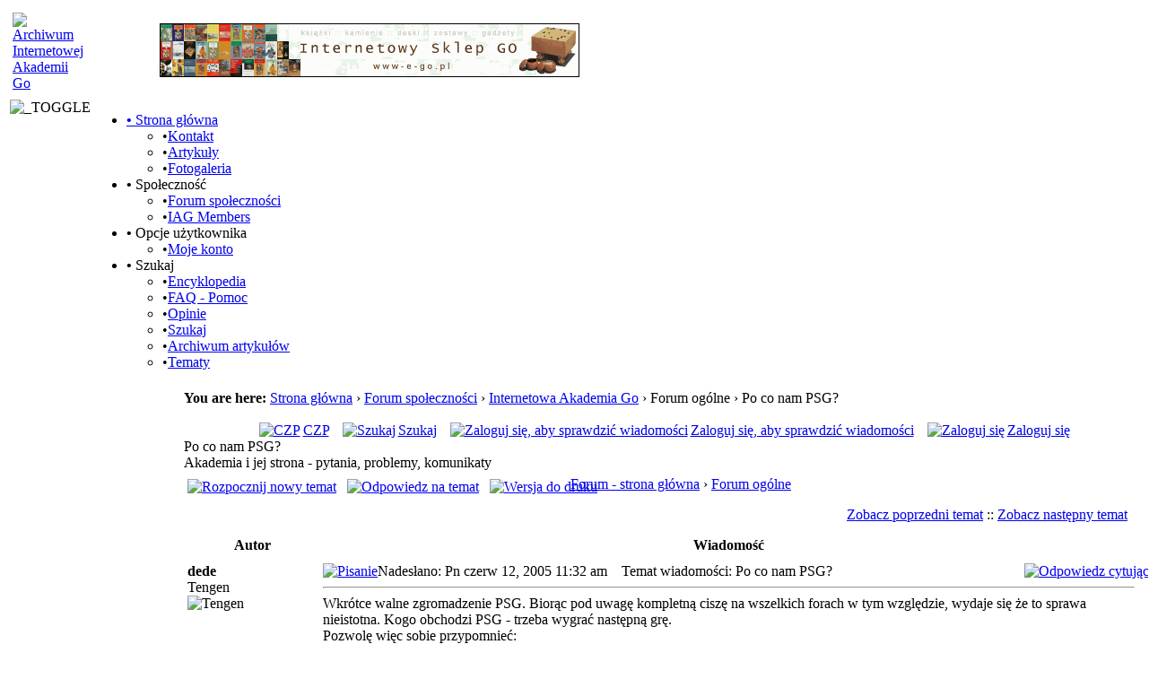

--- FILE ---
content_type: text/html; charset=utf-8
request_url: http://akademia.go.art.pl/index.php?name=Forums&file=viewtopic&t=974&view=previous
body_size: 8616
content:
<!DOCTYPE html PUBLIC "-//W3C//DTD XHTML 1.1 plus MathML 2.0//EN" 
          "http://www.w3.org/TR/MathML2/dtd/xhtml-math11-f.dtd" >
<html dir="ltr" xml:lang="pl">
<head>
<base href="http://akademia.go.art.pl/" />
<meta name="description" content="Forum Archiwum Internetowej Akademii Go" />
<meta name="keywords" content="Forums, forums, bulletin, board, boards, phpbb, community" />
<meta name="resource-type" content="document" />
<meta name="distribution" content="global" />
<meta name="author" content="Archiwum Internetowej Akademii Go" />
<meta name="copyright" content="Copyright (c) 2026 by Archiwum Internetowej Akademii Go" />
<meta name="robots" content="index, follow" />
<meta name="rating" content="general" />
<meta name="generator" content="CPG Dragonfly CMS: Copyright (c) 2003-2026 by CPG-Nuke Development Team, http://dragonflycms.org" />
<meta name="MSSmartTagsPreventParsing" content="true" />
<title>Archiwum Internetowej Akademii Go &rsaquo; Forum społeczności &rsaquo; Internetowa Akademia Go &rsaquo; Forum ogólne &rsaquo; Po co nam PSG?</title><link rel="shortcut icon" href="http://akademia.go.art.pl/favicon.ico" type="image/x-icon" />
<script type="text/javascript" src="includes/javascript/infobox.js"></script>
<script type="text/javascript" src="includes/javascript/blockscript.js"></script>
<link rel="top" href="index.php?name=Forums" title="Forum Archiwum Internetowej Akademii Go - strona główna" />
<link rel="search" href="index.php?name=Forums&amp;file=search" title="Szukaj" />
<link rel="help" href="index.php?name=Forums&amp;file=faq" title="CZP" />
<link rel="prev" href="index.php?name=Forums&amp;file=viewtopic&amp;t=951&amp;view=previous" title="Zobacz poprzedni temat" />
<link rel="next" href="index.php?name=Forums&amp;file=viewtopic&amp;t=951&amp;view=next" title="Zobacz następny temat" />
<link rel="up" href="index.php?name=Forums&amp;file=viewforum&amp;f=3" title="Forum ogólne" />

<link rel="copyright" href="index.php?name=credits" title="Copyrights" />
<link rel="author" href="index.php?name=Members_List" title="Lista członków" />
<link rel="alternate" type="application/rss+xml" title="News" href="rss/news2.php" />
<link rel="alternate" type="application/rss+xml" title="Forum" href="rss/forums2.php" />
<script type="text/javascript" src="programs/EidoGo-player/js/all.compressed.js"></script>
<link rel="stylesheet" type="text/css" href="themes/mountain_rush/style/style.css" />
<link rel="stylesheet" type="text/css" href="themes/mountain_rush/style/cpgmm.css" />
</head>
<body>
<table class="headtable">
  <tr><td>
  <table class="head">
    <tr>
      <td style="width:212px;" align="left"><a href="index.php"><img src="images/logo.gif" alt="Archiwum Internetowej Akademii Go" title="Archiwum Internetowej Akademii Go" /></a></td>
      <td style="width:100%;" align="center"><a href="banners.php?bid=8" target="_blank"><img src="http://akademia.go.art.pl/banners/Ego.gif" style="border:0;" alt="Sklep E-GO" title="Sklep E-GO" /></a></td>
      <td style="width:33px;">&nbsp;</td>
    </tr>
  </table>
  </td></tr>
  <tr><td><img alt="_TOGGLE" title="_TOGGLE" id="pic600" src="themes/mountain_rush/images/minus.png" onclick="blockswitch('600');" style="cursor:pointer; float:left; padding:2px 0 4px 0;" />		<div id="menu" style="float:left;">
<ul id="menuList">
 <li><a href="index.php"><b>&#8226;</b> Strona główna</a>
 <ul><li><span class="sblack">&#8226;</span><a href="index.php?name=Contact">Kontakt</a></li><li><span class="sblack">&#8226;</span><a href="index.php?name=News">Artykuły</a></li><li><span class="sblack">&#8226;</span><a href="index.php?name=coppermine">Fotogaleria</a></li>
 </ul></li>
 <li><a><b>&#8226;</b> Społeczność</a>
 <ul><li><span class="sgreen">&#8226;</span><a href="index.php?name=Forums">Forum społeczności</a></li><li><span class="sblack">&#8226;</span><a href="index.php?name=IAG_Members">IAG Members</a></li>
 </ul></li>
 <li><a><b>&#8226;</b> Opcje użytkownika</a>
 <ul><li><span class="sblack">&#8226;</span><a href="index.php?name=Your_Account">Moje konto</a></li>
 </ul></li>
 <li><a><b>&#8226;</b> Szukaj</a>
 <ul><li><span class="sblack">&#8226;</span><a href="index.php?name=Encyclopedia">Encyklopedia</a></li><li><span class="sblack">&#8226;</span><a href="index.php?name=FAQ">FAQ - Pomoc</a></li><li><span class="sblack">&#8226;</span><a href="index.php?name=Reviews">Opinie</a></li><li><span class="sblack">&#8226;</span><a href="index.php?name=Search">Szukaj</a></li><li><span class="sblack">&#8226;</span><a href="index.php?name=Stories_Archive">Archiwum artykułów</a></li><li><span class="sblack">&#8226;</span><a href="index.php?name=Topics">Tematy</a></li>
 </ul></li>
</ul>
</div>
  </td></tr>
	</table>
<table class="maintable"><tr>
  <td class="mainside" id="pe600" >
    <div class="blockhead" id="pic15" onclick="blockslide('15');" style="cursor:pointer;" title="_TOGGLE">
    Menu  </div>
  <div class="blockcontent" id="pe15" >
      <ul style='position: relative; left: -25px; width:150px;'>
<li><a href="index.php">Strona główna</a></li>
<li><a href="index.php?name=Forums">Forum</a></li>
<li><a href="index.php?name=coppermine">Fotogaleria</a></li>
</ul>  </div>
  <br />
    <div class="blockhead" id="pic16" onclick="blockslide('16');" style="cursor:pointer;" title="_TOGGLE">
    Nauka  </div>
  <div class="blockcontent" id="pe16" >
      <ul style='position: relative; left: -25px; width:150px;'>
<li><a href="http://go.art.pl/Polish/TOC.php">Interaktywny kurs Go</a></li>
<li><a href="index.php?name=Content&amp;pid=56">Dla początkujących</a></li>
<li><a href="index.php?name=Encyclopedia&amp;op=list_content&amp;eid=3">Słowniczek</a></li>
<li><span style="font-weight: bold"><a href="index.php?name=News&amp;topic=18">Artykuły edukacyjne</a></span></li>
<li><a href="index.php?name=Reviews">Recenzje</a></li>
<li><a href="index.php?name=Downloads">Pliki</a></li>
</ul>  </div>
  <br />
    <div class="blockhead" id="pic17" onclick="blockslide('17');" style="cursor:pointer;" title="_TOGGLE">
    Artykuły  </div>
  <div class="blockcontent" id="pe17" >
      <ul style='position: relative; left: -25px; width:150px;'>
<!--<li><span style="font-weight: bold"><a href="index.php?name=News&amp;file=submit">Dodaj artykuł</a></span></li>-->
<li><a href="index.php?name=Stories_Archive">Archiwum</a></li>
<li><a href="index.php?name=Topics">Podział na tematy</a></li>
<li><b>Podział na kategorie:</b>
<ul style='position: relative; left: -25px;'>
<li><a href="index.php?name=News&amp;catid=8">Artykuły</a></li>
<li><a href="index.php?name=News&amp;catid=16">Ogłoszenia</a></li>
<li><a href="index.php?name=News&amp;catid=17">Wieści i reportaże</a></li>
<li><a href="index.php?name=News&amp;catid=4">Zapowiedzi</a></li>
</ul></ul>  </div>
  <br />
    <div class="blockhead" id="pic21" onclick="blockslide('21');" style="cursor:pointer;" title="_TOGGLE">
    Szukaj  </div>
  <div class="blockcontent" id="pe21" >
      <div align="center">
<form action="index.php?name=search" method="post" enctype="multipart/form-data" accept-charset="utf-8">
<input type="text" name="search" size="20" maxlength="255" /><br /><br /><input type="submit" value="Szukaj" />

</form>

</div>

<ul style='position: relative; left: -25px; width:150px;'>
<li><a href="index.php?name=Search">W treści strony</a></li>
<li><a href="index.php?name=Forums&file=search">Na forum</a></li>
</ul>  </div>
  <br />
    <div class="blockhead" id="pic25" onclick="blockslide('25');" style="cursor:pointer;" title="_TOGGLE">
    Archiwum IAG  </div>
  <div class="blockcontent" id="pe25" >
      <ul style='position: relative; left: -25px; width:150px;'>

<li><a href="index.php?name=Content&pid=26">O nas</a></li>
<li><a href="index.php?name=Content&pid=24">Nasza załoga</a>
<li><a href="index.php?name=Contact">Kontakt</a>
<li><a href="index.php?name=IAG_Members">Uczestnicy</a>
<li><a href="index.php?name=Content&pid=23">Zapisy</a>
<li><a href="index.php?name=Content&pid=25">Regulamin</a>
<li><b><a href="index.php?name=Forums">Forum</a></b></li>
<li><a href="index.php?name=coppermine">Fotogaleria</a></b></li>
<li><a href="index.php?name=FAQ">FAQ - Pomoc</a>
<li><a href="index.php?name=Liga">Liga</a>
<li><a href="index.php?name=Content&pid=34">Turnieje</a>

<li><a href="index.php?name=Content&pid=21">Lekcje</a></li>
<li><a href="index.php?name=News&file=submit">Dodaj artykuł</a></li>
<li><a href="index.php?name=Web_Links">Linki</a></li>

</ul>

  </div>
  <br />
    </td>
<td class="main">
  <div class="breadcrumb"><b>You are here:</b> <a class="white" href="index.php">Strona główna</a> &rsaquo; <a class="white" href="index.php?name=Forums">Forum społeczności</a> &rsaquo; <a class="white" href="index.php?name=Forums&amp;file=viewtopic">Internetowa Akademia Go</a> &rsaquo; Forum ogólne &rsaquo; Po co nam PSG?</div><br />
  <div class="table3">
<a name="top"></a>
<div align="center" class="genmed">
&nbsp;<a href="index.php?name=Forums&amp;file=faq"><img src="themes/mountain_rush/images/forums/icon_mini_faq.gif" border="0" alt="CZP" title="CZP" hspace="3" align="top" />CZP</a>&nbsp;
&nbsp;<a href="index.php?name=Forums&amp;file=search"><img src="themes/mountain_rush/images/forums/icon_mini_search.gif" border="0" alt="Szukaj" title="Szukaj" hspace="3" align="top" />Szukaj</a>&nbsp;
&nbsp;<a href="index.php?name=Private_Messages"><img src="themes/mountain_rush/images/forums/icon_mini_message.gif" border="0" alt="Zaloguj się, aby sprawdzić wiadomości" title="Zaloguj się, aby sprawdzić wiadomości" hspace="3" align="top" />Zaloguj się, aby sprawdzić wiadomości</a>&nbsp;
&nbsp;<a href="index.php?name=Your_Account&amp;redirect=1"><img src="themes/mountain_rush/images/forums/icon_mini_login.gif" border="0" alt="Zaloguj się" title="Zaloguj się" hspace="3" align="top" />Zaloguj się</a> 
</div>
<span class="maintitle">Po co nam PSG?</span><br /><span class="forum_desc">Akademia i jej strona - pytania, problemy, komunikaty</span><br />
<span class="gensmall"><b></b></span>

<table width="100%" cellspacing="2" cellpadding="2" border="0">
  <tr>
    <td align="left" valign="bottom" nowrap="nowrap"><span class="nav"><a href="index.php?name=Forums&amp;file=posting&amp;mode=newtopic&amp;f=3"><img src="themes/mountain_rush/images/forums/lang_english/post.gif" border="0" alt="Rozpocznij nowy temat" align="middle" /></a>&nbsp;&nbsp;&nbsp;<a href="index.php?name=Forums&amp;file=posting&amp;mode=reply&amp;t=951"><img src="themes/mountain_rush/images/forums/lang_english/reply.gif" border="0" alt="Odpowiedz na temat" align="middle" /></a>&nbsp;&nbsp;&nbsp;<a href="index.php?name=Forums&amp;file=viewtopic&amp;printertopic=1&amp;t=951&amp;start=0&amp;postdays=0&amp;postorder=asc&amp;vote=viewresult"><img src="themes/mountain_rush/images/forums/printer.gif" border="0" alt="Wersja do druku" align="middle" /></a></span></td>
    <td align="left" valign="middle" width="100%"><span class="nav">&nbsp;&nbsp;&nbsp;<a href="index.php?name=Forums" class="nav">Forum  - strona główna</a>
      &rsaquo; <a href="index.php?name=Forums&amp;file=viewforum&amp;f=3" class="nav">Forum ogólne</a></span></td>
  </tr>
</table>

<table class="forumline" width="100%" cellspacing="1" cellpadding="3" border="0">
    <tr align="right">
        <td class="catHead" colspan="2" height="28"><span class="nav"><a href="index.php?name=Forums&amp;file=viewtopic&amp;t=951&amp;view=previous" class="nav">Zobacz poprzedni temat</a> :: <a href="index.php?name=Forums&amp;file=viewtopic&amp;t=951&amp;view=next" class="nav">Zobacz następny temat</a> &nbsp;</span></td>
    </tr>


<tr>
  <th class="thLeft" width="150" height="26" nowrap="nowrap">Autor</th>
  <th class="thRight" nowrap="nowrap">Wiadomość</th>
</tr>
<tr>
  <td width="150" align="left" valign="top" class="row1"><span class="name"><a name="6050"></a><b>dede</b></span><br /><span class="postdetails">Tengen<br /><img src="images/ranks/IAG.gif" alt="Tengen" title="Tengen" style="border:0;" /><br /><img src="images/avatars/gallery/031.gif" alt="" style="border:0;" /><br /><br />Dołączył(a): kwiet 06, 2003<br />Wiadomości: 192<br />Skąd jesteś: Trojmiasto</span><br /></td>
  <td class="row1" width="100%" height="28" valign="top"><table width="100%" border="0" cellspacing="0" cellpadding="0">
    <tr>
      <td width="100%"><a href="index.php?name=Forums&amp;file=viewtopic&amp;p=6050#6050"><img src="themes/mountain_rush/images/forums/icon_minipost.gif" width="12" height="9" alt="Pisanie" title="Pisanie" border="0" /></a><span class="postdetails">Nadesłano: Pn czerw 12, 2005 11:32 am<span class="gen">&nbsp;</span>&nbsp; &nbsp;Temat wiadomości: Po co nam PSG?</span></td>
      <td valign="top" align="right" nowrap="nowrap"><a href="index.php?name=Forums&amp;file=posting&amp;mode=quote&amp;p=6050"><img src="themes/mountain_rush/images/forums/lang_english/icon_quote.gif" alt="Odpowiedz cytując" title="Odpowiedz cytując" style="border:0;" /></a>   </td>
    </tr><tr>
      <td colspan="2"><hr /><div class="postbody" style="overflow: auto; width: 100%;">Wkrótce walne zgromadzenie PSG. Biorąc pod uwagę kompletną ciszę na wszelkich forach w tym względzie, wydaje się że to sprawa nieistotna. Kogo obchodzi PSG - trzeba wygrać następną grę.<br />
Pozwolę więc sobie przypomnieć:<br />
- Gdy jakiś klub potrzebuje sprzętu lub dofinansowania w ważnej sprawie, zwraca się o pomoc do PSG i ją dostaje.<br />
- Gdy chcemy zobaczyć jak naprawdę silny jest nasz przeciwnik i jak my wyglądamy na tle innych, zaglądamy na listę rankingową prowadzoną przez PSG<br />
- Gdy ktoś nabroi na Waszym turnieju tylko PSG może go jakoś formalnie ukarać<br />
- Kilka książek cennych dla początkujących graczy zostało przetłumaczonych i wydanych właśnie dzięki PSG<br />
- PSG jest jedyną organizacją która reprezentuje polskie go poza naszymi granicami<br />
<br />
To są ważne funkcje. Ale z jakiegoś powodu większość graczy uważa, że są nam dane raz na zawsze. Nic bardziej mylnego. Może się zdarzyć, że nie będzie komu prowadzić listy rankingowej, a pieniądze zostaną wydane nie na sprzęt potrzebny nowym klubom, tylko na tańsze jedzenie na wyjazdowym tyrnieju. Może się zdarzyć, że PSG przestanie istnieć, albo stanie się tylko fasadą do marnowania lub wręcz rozkradania wsparcia z zagranicy.<br />
Przez cały czas ktoś musi dbać o sprawy PSG. Ktoś prowadzi listę, ktoś zarządza finansami, ktoś administruje domeną go.art.pl i tak dalej. To są gracze, tacy sami jak każdy z nas. Robią to lepiej lub gorzej, ale starają się. W tym roku zarząd PSG działał bardzo sprawnie. Przygotowano duże reformy, kondycja finansowa też jest swietna. Taka sytuacja to wielka szansa dla polskiego go, która może zostać zaprzepaszczona. Wkrótce ten zarząd odchodzi. Kto go zastąpi? Nie interesuje Was to? To zapomnijcie o PSG. Pieniądze, które teraz mamy, zostaną szybko przejedzone. Coraz trudniej znależć chętnego do pracy dla PSG - dla nas wszystkich. Chętnego nie w deklaracjach, tylko w konkretach, odpowiedzialnego i termniowego. Więc może PSG tak naprawdę nie jest nam potrzebne - bo przecież o to co potrzebne byśmy dbali. Wkrótce walne zgromadzenie PSG - możecie stać z boku albo decydować.</div>
      <span class="postbody"></span><span class="gensmall"></span></td>
    </tr>
  </table></td>
</tr><tr>
  <td class="row1" width="150" align="left" valign="middle"><span class="nav"><a href="/index.php?name=Forums&file=viewtopic&t=974&view=previous#top" class="nav">Powróć na górę</a></span></td>
  <td class="row1" width="100%" height="28" valign="bottom" nowrap="nowrap">
    <div>        </div>
  </td>
</tr><tr>
  <td class="spaceRow" colspan="2" height="1"><img src="images/spacer.gif" alt="" width="1" height="1" /></td>
</tr>
<tr>
  <td width="150" align="left" valign="top" class="row2"><span class="name"><a name="6051"></a><b>Delita</b></span><br /><span class="postdetails">Kosumi<br /><img src="images/ranks/2stars.gif" alt="Kosumi" title="Kosumi" style="border:0;" /><br /><img src="images/avatars/Hikaru no Go/hng06.gif" alt="" style="border:0;" /><br /><br />Dołączył(a): paźdź 13, 2003<br />Wiadomości: 17<br />Skąd jesteś: Pabianice</span><br /></td>
  <td class="row2" width="100%" height="28" valign="top"><table width="100%" border="0" cellspacing="0" cellpadding="0">
    <tr>
      <td width="100%"><a href="index.php?name=Forums&amp;file=viewtopic&amp;p=6051#6051"><img src="themes/mountain_rush/images/forums/icon_minipost.gif" width="12" height="9" alt="Pisanie" title="Pisanie" border="0" /></a><span class="postdetails">Nadesłano: Pn czerw 12, 2005 1:07 pm<span class="gen">&nbsp;</span>&nbsp; &nbsp;Temat wiadomości: Re: Po co nam PSG?</span></td>
      <td valign="top" align="right" nowrap="nowrap"><a href="index.php?name=Forums&amp;file=posting&amp;mode=quote&amp;p=6051"><img src="themes/mountain_rush/images/forums/lang_english/icon_quote.gif" alt="Odpowiedz cytując" title="Odpowiedz cytując" style="border:0;" /></a>   </td>
    </tr><tr>
      <td colspan="2"><hr /><div class="postbody" style="overflow: auto; width: 100%;">Muszę przyznać, że kiedyś nie myślałem w ten sposób o PSG. Cały czas wydawało mi się obojętne. Uważałem, ze to związek istniejący "dla formalności", żeby wspomagać kluby itd. Po częsci tak jest, ale teraz widzę, jak wiele robią dla polskiego Go ludzie tam zasiadający. Uważam, ze post Dede otworzy niektórym oczy na to, co się teraz dzieje. Żadnemu goiście nie powinny być te sprawy obojętne. Mam nadzieję, że niektórzy się nad tym zastanowią. Ja już to zrobiłem</div>
      <span class="postbody"></span><span class="gensmall"></span></td>
    </tr>
  </table></td>
</tr><tr>
  <td class="row2" width="150" align="left" valign="middle"><span class="nav"><a href="/index.php?name=Forums&file=viewtopic&t=974&view=previous#top" class="nav">Powróć na górę</a></span></td>
  <td class="row2" width="100%" height="28" valign="bottom" nowrap="nowrap">
    <div>        </div>
  </td>
</tr><tr>
  <td class="spaceRow" colspan="2" height="1"><img src="images/spacer.gif" alt="" width="1" height="1" /></td>
</tr>
<tr>
  <td width="150" align="left" valign="top" class="row1"><span class="name"><a name="6054"></a><b>fernell</b></span><br /><span class="postdetails">Kosumi<br /><img src="images/ranks/2stars.gif" alt="Kosumi" title="Kosumi" style="border:0;" /><br /><img src="images/avatars/gallery/blank.gif" alt="" style="border:0;" /><br /><br />Dołączył(a): wrz 26, 2004<br />Wiadomości: 35<br />Skąd jesteś: Olsztyn</span><br /></td>
  <td class="row1" width="100%" height="28" valign="top"><table width="100%" border="0" cellspacing="0" cellpadding="0">
    <tr>
      <td width="100%"><a href="index.php?name=Forums&amp;file=viewtopic&amp;p=6054#6054"><img src="themes/mountain_rush/images/forums/icon_minipost.gif" width="12" height="9" alt="Pisanie" title="Pisanie" border="0" /></a><span class="postdetails">Nadesłano: Cz czerw 16, 2005 1:42 pm<span class="gen">&nbsp;</span>&nbsp; &nbsp;Temat wiadomości: Re: Po co nam PSG?</span></td>
      <td valign="top" align="right" nowrap="nowrap"><a href="index.php?name=Forums&amp;file=posting&amp;mode=quote&amp;p=6054"><img src="themes/mountain_rush/images/forums/lang_english/icon_quote.gif" alt="Odpowiedz cytując" title="Odpowiedz cytując" style="border:0;" /></a>   </td>
    </tr><tr>
      <td colspan="2"><hr /><div class="postbody" style="overflow: auto; width: 100%;"><table width="90%" cellspacing="1" cellpadding="3" border="0" align="center"><tr>
	<td><span class="genmed"><b>Quote::</b></span></td>
</tr><tr>
	<td class="quote">- Gdy chcemy zobaczyć jak naprawdę silny jest nasz przeciwnik i jak my wyglądamy na tle innych, zaglądamy na listę rankingową prowadzoną przez PSG</td></tr></table>
<br />
no coz ja mam ranking PSG 22kyu a na kgs-ie 14kyu. Hmmm chyba niemusze nic dodawac na temat rankingu PSG:)</div>
      <span class="postbody"></span><span class="gensmall"></span></td>
    </tr>
  </table></td>
</tr><tr>
  <td class="row1" width="150" align="left" valign="middle"><span class="nav"><a href="/index.php?name=Forums&file=viewtopic&t=974&view=previous#top" class="nav">Powróć na górę</a></span></td>
  <td class="row1" width="100%" height="28" valign="bottom" nowrap="nowrap">
    <div>        </div>
  </td>
</tr><tr>
  <td class="spaceRow" colspan="2" height="1"><img src="images/spacer.gif" alt="" width="1" height="1" /></td>
</tr>
<tr>
  <td width="150" align="left" valign="top" class="row2"><span class="name"><a name="6055"></a><b>Polkolordek</b></span><br /><span class="postdetails">Keima<br /><img src="images/ranks/4stars.gif" alt="Keima" title="Keima" style="border:0;" /><br /><img src="http://www.sportsfiends.com/ig/gallery/NBA_Basketball/Logos/logo_chicago_bulls.gif" alt="" style="border:0;" /><br /><br />Dołączył(a): May 09, 2003<br />Wiadomości: 95<br />Skąd jesteś: Gdansk</span><br /></td>
  <td class="row2" width="100%" height="28" valign="top"><table width="100%" border="0" cellspacing="0" cellpadding="0">
    <tr>
      <td width="100%"><a href="index.php?name=Forums&amp;file=viewtopic&amp;p=6055#6055"><img src="themes/mountain_rush/images/forums/icon_minipost.gif" width="12" height="9" alt="Pisanie" title="Pisanie" border="0" /></a><span class="postdetails">Nadesłano: Cz czerw 16, 2005 5:56 pm<span class="gen">&nbsp;</span>&nbsp; &nbsp;Temat wiadomości: Re: Po co nam PSG?</span></td>
      <td valign="top" align="right" nowrap="nowrap"><a href="index.php?name=Forums&amp;file=posting&amp;mode=quote&amp;p=6055"><img src="themes/mountain_rush/images/forums/lang_english/icon_quote.gif" alt="Odpowiedz cytując" title="Odpowiedz cytując" style="border:0;" /></a>   </td>
    </tr><tr>
      <td colspan="2"><hr /><div class="postbody" style="overflow: auto; width: 100%;">odpowiedz na Twoj problem jest bardzo prosta - wez udzial w jakims turnieju, a Twoja sila od razu ulegnie weryfikacji - Grabol nie jest wrozka, wiec jesli nie zagrasz w turnieju, to skad niby ma wiedziec, ze awansowales <img src="images/smiles/icon_question.gif" alt="Pytanie" title="Pytanie" />  <img src="images/smiles/icon_smile.gif" alt="Uśmiech" title="Uśmiech" /></div>
      <span class="postbody"></span><span class="gensmall"></span></td>
    </tr>
  </table></td>
</tr><tr>
  <td class="row2" width="150" align="left" valign="middle"><span class="nav"><a href="/index.php?name=Forums&file=viewtopic&t=974&view=previous#top" class="nav">Powróć na górę</a></span></td>
  <td class="row2" width="100%" height="28" valign="bottom" nowrap="nowrap">
    <div>        </div>
  </td>
</tr><tr>
  <td class="spaceRow" colspan="2" height="1"><img src="images/spacer.gif" alt="" width="1" height="1" /></td>
</tr>
<tr>
  <td width="150" align="left" valign="top" class="row1"><span class="name"><a name="6056"></a><b>fernell</b></span><br /><span class="postdetails">Kosumi<br /><img src="images/ranks/2stars.gif" alt="Kosumi" title="Kosumi" style="border:0;" /><br /><img src="images/avatars/gallery/blank.gif" alt="" style="border:0;" /><br /><br />Dołączył(a): wrz 26, 2004<br />Wiadomości: 35<br />Skąd jesteś: Olsztyn</span><br /></td>
  <td class="row1" width="100%" height="28" valign="top"><table width="100%" border="0" cellspacing="0" cellpadding="0">
    <tr>
      <td width="100%"><a href="index.php?name=Forums&amp;file=viewtopic&amp;p=6056#6056"><img src="themes/mountain_rush/images/forums/icon_minipost.gif" width="12" height="9" alt="Pisanie" title="Pisanie" border="0" /></a><span class="postdetails">Nadesłano: Cz czerw 16, 2005 6:13 pm<span class="gen">&nbsp;</span>&nbsp; &nbsp;Temat wiadomości: Re: Po co nam PSG?</span></td>
      <td valign="top" align="right" nowrap="nowrap"><a href="index.php?name=Forums&amp;file=posting&amp;mode=quote&amp;p=6056"><img src="themes/mountain_rush/images/forums/lang_english/icon_quote.gif" alt="Odpowiedz cytując" title="Odpowiedz cytując" style="border:0;" /></a>   </td>
    </tr><tr>
      <td colspan="2"><hr /><div class="postbody" style="overflow: auto; width: 100%;">Ale ja nie zgłaszam żadnego problemu mowie tylko, że wbrew temu, co mówi dede ranking PSG nie jest wcale żadną wyrocznią i w nim również zdążają się błędy.</div>
      <span class="postbody"></span><span class="gensmall"></span></td>
    </tr>
  </table></td>
</tr><tr>
  <td class="row1" width="150" align="left" valign="middle"><span class="nav"><a href="/index.php?name=Forums&file=viewtopic&t=974&view=previous#top" class="nav">Powróć na górę</a></span></td>
  <td class="row1" width="100%" height="28" valign="bottom" nowrap="nowrap">
    <div>        </div>
  </td>
</tr><tr>
  <td class="spaceRow" colspan="2" height="1"><img src="images/spacer.gif" alt="" width="1" height="1" /></td>
</tr>
<tr>
  <td width="150" align="left" valign="top" class="row2"><span class="name"><a name="6057"></a><b>Polkolordek</b></span><br /><span class="postdetails">Keima<br /><img src="images/ranks/4stars.gif" alt="Keima" title="Keima" style="border:0;" /><br /><img src="http://www.sportsfiends.com/ig/gallery/NBA_Basketball/Logos/logo_chicago_bulls.gif" alt="" style="border:0;" /><br /><br />Dołączył(a): May 09, 2003<br />Wiadomości: 95<br />Skąd jesteś: Gdansk</span><br /></td>
  <td class="row2" width="100%" height="28" valign="top"><table width="100%" border="0" cellspacing="0" cellpadding="0">
    <tr>
      <td width="100%"><a href="index.php?name=Forums&amp;file=viewtopic&amp;p=6057#6057"><img src="themes/mountain_rush/images/forums/icon_minipost.gif" width="12" height="9" alt="Pisanie" title="Pisanie" border="0" /></a><span class="postdetails">Nadesłano: Cz czerw 16, 2005 9:36 pm<span class="gen">&nbsp;</span>&nbsp; &nbsp;Temat wiadomości: Re: Po co nam PSG?</span></td>
      <td valign="top" align="right" nowrap="nowrap"><a href="index.php?name=Forums&amp;file=posting&amp;mode=quote&amp;p=6057"><img src="themes/mountain_rush/images/forums/lang_english/icon_quote.gif" alt="Odpowiedz cytując" title="Odpowiedz cytując" style="border:0;" /></a>   </td>
    </tr><tr>
      <td colspan="2"><hr /><div class="postbody" style="overflow: auto; width: 100%;">nie nazwalbym tego bledami, pewne sily sa nieaktualne, ale nie z winy PSG czy tez prowadzacego liste</div>
      <span class="postbody"></span><span class="gensmall"></span></td>
    </tr>
  </table></td>
</tr><tr>
  <td class="row2" width="150" align="left" valign="middle"><span class="nav"><a href="/index.php?name=Forums&file=viewtopic&t=974&view=previous#top" class="nav">Powróć na górę</a></span></td>
  <td class="row2" width="100%" height="28" valign="bottom" nowrap="nowrap">
    <div>        </div>
  </td>
</tr><tr>
  <td class="spaceRow" colspan="2" height="1"><img src="images/spacer.gif" alt="" width="1" height="1" /></td>
</tr>
<tr>
  <td width="150" align="left" valign="top" class="row1"><span class="name"><a name="6058"></a><b>fernell</b></span><br /><span class="postdetails">Kosumi<br /><img src="images/ranks/2stars.gif" alt="Kosumi" title="Kosumi" style="border:0;" /><br /><img src="images/avatars/gallery/blank.gif" alt="" style="border:0;" /><br /><br />Dołączył(a): wrz 26, 2004<br />Wiadomości: 35<br />Skąd jesteś: Olsztyn</span><br /></td>
  <td class="row1" width="100%" height="28" valign="top"><table width="100%" border="0" cellspacing="0" cellpadding="0">
    <tr>
      <td width="100%"><a href="index.php?name=Forums&amp;file=viewtopic&amp;p=6058#6058"><img src="themes/mountain_rush/images/forums/icon_minipost.gif" width="12" height="9" alt="Pisanie" title="Pisanie" border="0" /></a><span class="postdetails">Nadesłano: Cz czerw 16, 2005 9:43 pm<span class="gen">&nbsp;</span>&nbsp; &nbsp;Temat wiadomości: Re: Po co nam PSG?</span></td>
      <td valign="top" align="right" nowrap="nowrap"><a href="index.php?name=Forums&amp;file=posting&amp;mode=quote&amp;p=6058"><img src="themes/mountain_rush/images/forums/lang_english/icon_quote.gif" alt="Odpowiedz cytując" title="Odpowiedz cytując" style="border:0;" /></a>   </td>
    </tr><tr>
      <td colspan="2"><hr /><div class="postbody" style="overflow: auto; width: 100%;">dobsz dobsz naprawde nie chodzi mi o takie szczeguly czy to jest blad czy nie tylko ze niemozna tak idealizowac psg, ktoremu do idealu duuuzo brakuje.<br />
ufff mam nadzeje ze jasno juz napisalem i jasniej sie nieda  <img src="images/smiles/icon_smile.gif" alt="Uśmiech" title="Uśmiech" /></div>
      <span class="postbody"></span><span class="gensmall"></span></td>
    </tr>
  </table></td>
</tr><tr>
  <td class="row1" width="150" align="left" valign="middle"><span class="nav"><a href="/index.php?name=Forums&file=viewtopic&t=974&view=previous#top" class="nav">Powróć na górę</a></span></td>
  <td class="row1" width="100%" height="28" valign="bottom" nowrap="nowrap">
    <div>        </div>
  </td>
</tr><tr>
  <td class="spaceRow" colspan="2" height="1"><img src="images/spacer.gif" alt="" width="1" height="1" /></td>
</tr>
<tr>
  <td width="150" align="left" valign="top" class="row2"><span class="name"><a name="6059"></a><b>Polkolordek</b></span><br /><span class="postdetails">Keima<br /><img src="images/ranks/4stars.gif" alt="Keima" title="Keima" style="border:0;" /><br /><img src="http://www.sportsfiends.com/ig/gallery/NBA_Basketball/Logos/logo_chicago_bulls.gif" alt="" style="border:0;" /><br /><br />Dołączył(a): May 09, 2003<br />Wiadomości: 95<br />Skąd jesteś: Gdansk</span><br /></td>
  <td class="row2" width="100%" height="28" valign="top"><table width="100%" border="0" cellspacing="0" cellpadding="0">
    <tr>
      <td width="100%"><a href="index.php?name=Forums&amp;file=viewtopic&amp;p=6059#6059"><img src="themes/mountain_rush/images/forums/icon_minipost.gif" width="12" height="9" alt="Pisanie" title="Pisanie" border="0" /></a><span class="postdetails">Nadesłano: Pt czerw 17, 2005 4:48 pm<span class="gen">&nbsp;</span>&nbsp; &nbsp;Temat wiadomości: Re: Po co nam PSG?</span></td>
      <td valign="top" align="right" nowrap="nowrap"><a href="index.php?name=Forums&amp;file=posting&amp;mode=quote&amp;p=6059"><img src="themes/mountain_rush/images/forums/lang_english/icon_quote.gif" alt="Odpowiedz cytując" title="Odpowiedz cytując" style="border:0;" /></a>   </td>
    </tr><tr>
      <td colspan="2"><hr /><div class="postbody" style="overflow: auto; width: 100%;">ok, zrozumialem o co Ci chodzi <img src="images/smiles/icon_smile.gif" alt="Uśmiech" title="Uśmiech" /> i w pewnym stopniu sie z Toba zgadzam</div>
      <span class="postbody"></span><span class="gensmall"></span></td>
    </tr>
  </table></td>
</tr><tr>
  <td class="row2" width="150" align="left" valign="middle"><span class="nav"><a href="/index.php?name=Forums&file=viewtopic&t=974&view=previous#top" class="nav">Powróć na górę</a></span></td>
  <td class="row2" width="100%" height="28" valign="bottom" nowrap="nowrap">
    <div>        </div>
  </td>
</tr><tr>
  <td class="spaceRow" colspan="2" height="1"><img src="images/spacer.gif" alt="" width="1" height="1" /></td>
</tr>
<tr>
  <td width="150" align="left" valign="top" class="row1"><span class="name"><a name="6214"></a><b>Srolmops</b></span><br /><span class="postdetails">Ikken tobi<br /><img src="images/ranks/3stars.gif" alt="Ikken tobi" title="Ikken tobi" style="border:0;" /><br /><img src="images/avatars/gallery/blank.gif" alt="" style="border:0;" /><br /><br />Dołączył(a): paźdź 09, 2004<br />Wiadomości: 46<br />Skąd jesteś: Siemiatycze</span><br /></td>
  <td class="row1" width="100%" height="28" valign="top"><table width="100%" border="0" cellspacing="0" cellpadding="0">
    <tr>
      <td width="100%"><a href="index.php?name=Forums&amp;file=viewtopic&amp;p=6214#6214"><img src="themes/mountain_rush/images/forums/icon_minipost.gif" width="12" height="9" alt="Pisanie" title="Pisanie" border="0" /></a><span class="postdetails">Nadesłano: Wt paźdź 11, 2005 7:39 pm<span class="gen">&nbsp;</span>&nbsp; &nbsp;Temat wiadomości: Re: Po co nam PSG?</span></td>
      <td valign="top" align="right" nowrap="nowrap"><a href="index.php?name=Forums&amp;file=posting&amp;mode=quote&amp;p=6214"><img src="themes/mountain_rush/images/forums/lang_english/icon_quote.gif" alt="Odpowiedz cytując" title="Odpowiedz cytując" style="border:0;" /></a>   </td>
    </tr><tr>
      <td colspan="2"><hr /><div class="postbody" style="overflow: auto; width: 100%;">PSG, moglo by poczynic jakies bardziej zdecydowane kroki co do promocji Go w polsce, moze nawet namowienie JPF, do wydawania Hikaru no Go. W pewnym stopniu powiekszylo nasza brygade...</div>
      <span class="postbody"></span><span class="gensmall"></span></td>
    </tr>
  </table></td>
</tr><tr>
  <td class="row1" width="150" align="left" valign="middle"><span class="nav"><a href="/index.php?name=Forums&file=viewtopic&t=974&view=previous#top" class="nav">Powróć na górę</a></span></td>
  <td class="row1" width="100%" height="28" valign="bottom" nowrap="nowrap">
    <div>        </div>
  </td>
</tr><tr>
  <td class="spaceRow" colspan="2" height="1"><img src="images/spacer.gif" alt="" width="1" height="1" /></td>
</tr>
<tr>
  <td width="150" align="left" valign="top" class="row2"><span class="name"><a name="6215"></a><b>fernell</b></span><br /><span class="postdetails">Kosumi<br /><img src="images/ranks/2stars.gif" alt="Kosumi" title="Kosumi" style="border:0;" /><br /><img src="images/avatars/gallery/blank.gif" alt="" style="border:0;" /><br /><br />Dołączył(a): wrz 26, 2004<br />Wiadomości: 35<br />Skąd jesteś: Olsztyn</span><br /></td>
  <td class="row2" width="100%" height="28" valign="top"><table width="100%" border="0" cellspacing="0" cellpadding="0">
    <tr>
      <td width="100%"><a href="index.php?name=Forums&amp;file=viewtopic&amp;p=6215#6215"><img src="themes/mountain_rush/images/forums/icon_minipost.gif" width="12" height="9" alt="Pisanie" title="Pisanie" border="0" /></a><span class="postdetails">Nadesłano: Śr paźdź 12, 2005 2:28 pm<span class="gen">&nbsp;</span>&nbsp; &nbsp;Temat wiadomości: Re: Po co nam PSG?</span></td>
      <td valign="top" align="right" nowrap="nowrap"><a href="index.php?name=Forums&amp;file=posting&amp;mode=quote&amp;p=6215"><img src="themes/mountain_rush/images/forums/lang_english/icon_quote.gif" alt="Odpowiedz cytując" title="Odpowiedz cytując" style="border:0;" /></a>   </td>
    </tr><tr>
      <td colspan="2"><hr /><div class="postbody" style="overflow: auto; width: 100%;">odziwo teraz wezme w obrone PSG :). Otuz dzieki PSG w naszym kraju wyszedl "Mejin mistrz GO" a to juz cos szkoda tylko ze do kupienia byl/jest tylko za posrednictwem sklepow internetowych wiec trafil(meijin) tylko do waskiego grona goistow niestety:/ . A tak w sumie to niewiem czym PSG by mogl  przekonac JPF o wydaniu hikaru... w sumie niczym wiec niema co podtym wzgledem narzekac.</div>
      <span class="postbody"></span><span class="gensmall"></span></td>
    </tr>
  </table></td>
</tr><tr>
  <td class="row2" width="150" align="left" valign="middle"><span class="nav"><a href="/index.php?name=Forums&file=viewtopic&t=974&view=previous#top" class="nav">Powróć na górę</a></span></td>
  <td class="row2" width="100%" height="28" valign="bottom" nowrap="nowrap">
    <div>        </div>
  </td>
</tr><tr>
  <td class="spaceRow" colspan="2" height="1"><img src="images/spacer.gif" alt="" width="1" height="1" /></td>
</tr>
<tr>
  <td width="150" align="left" valign="top" class="row1"><span class="name"><a name="6221"></a><b>Srolmops</b></span><br /><span class="postdetails">Ikken tobi<br /><img src="images/ranks/3stars.gif" alt="Ikken tobi" title="Ikken tobi" style="border:0;" /><br /><img src="images/avatars/gallery/blank.gif" alt="" style="border:0;" /><br /><br />Dołączył(a): paźdź 09, 2004<br />Wiadomości: 46<br />Skąd jesteś: Siemiatycze</span><br /></td>
  <td class="row1" width="100%" height="28" valign="top"><table width="100%" border="0" cellspacing="0" cellpadding="0">
    <tr>
      <td width="100%"><a href="index.php?name=Forums&amp;file=viewtopic&amp;p=6221#6221"><img src="themes/mountain_rush/images/forums/icon_minipost.gif" width="12" height="9" alt="Pisanie" title="Pisanie" border="0" /></a><span class="postdetails">Nadesłano: Cz paźdź 13, 2005 7:43 am<span class="gen">&nbsp;</span>&nbsp; &nbsp;Temat wiadomości: Re: Po co nam PSG?</span></td>
      <td valign="top" align="right" nowrap="nowrap"><a href="index.php?name=Forums&amp;file=posting&amp;mode=quote&amp;p=6221"><img src="themes/mountain_rush/images/forums/lang_english/icon_quote.gif" alt="Odpowiedz cytując" title="Odpowiedz cytując" style="border:0;" /></a>   </td>
    </tr><tr>
      <td colspan="2"><hr /><div class="postbody" style="overflow: auto; width: 100%;">mobbing <img src="images/smiles/icon_biggrin.gif" alt="Bardzo szczęśliwy" title="Bardzo szczęśliwy" /></div>
      <span class="postbody"></span><span class="gensmall"></span></td>
    </tr>
  </table></td>
</tr><tr>
  <td class="row1" width="150" align="left" valign="middle"><span class="nav"><a href="/index.php?name=Forums&file=viewtopic&t=974&view=previous#top" class="nav">Powróć na górę</a></span></td>
  <td class="row1" width="100%" height="28" valign="bottom" nowrap="nowrap">
    <div>        </div>
  </td>
</tr><tr>
  <td class="spaceRow" colspan="2" height="1"><img src="images/spacer.gif" alt="" width="1" height="1" /></td>
</tr>
<tr>
  <td width="150" align="left" valign="top" class="row2"><span class="name"><a name="6223"></a><b>dede</b></span><br /><span class="postdetails">Tengen<br /><img src="images/ranks/IAG.gif" alt="Tengen" title="Tengen" style="border:0;" /><br /><img src="images/avatars/gallery/031.gif" alt="" style="border:0;" /><br /><br />Dołączył(a): kwiet 06, 2003<br />Wiadomości: 192<br />Skąd jesteś: Trojmiasto</span><br /></td>
  <td class="row2" width="100%" height="28" valign="top"><table width="100%" border="0" cellspacing="0" cellpadding="0">
    <tr>
      <td width="100%"><a href="index.php?name=Forums&amp;file=viewtopic&amp;p=6223#6223"><img src="themes/mountain_rush/images/forums/icon_minipost.gif" width="12" height="9" alt="Pisanie" title="Pisanie" border="0" /></a><span class="postdetails">Nadesłano: Cz paźdź 13, 2005 9:35 pm<span class="gen">&nbsp;</span>&nbsp; &nbsp;Temat wiadomości: Re: Po co nam PSG?</span></td>
      <td valign="top" align="right" nowrap="nowrap"><a href="index.php?name=Forums&amp;file=posting&amp;mode=quote&amp;p=6223"><img src="themes/mountain_rush/images/forums/lang_english/icon_quote.gif" alt="Odpowiedz cytując" title="Odpowiedz cytując" style="border:0;" /></a>   </td>
    </tr><tr>
      <td colspan="2"><hr /><div class="postbody" style="overflow: auto; width: 100%;">Za czasów prezesury Sławka rozważaliśmy zakup praw do wydania HnG ale cena była zaporowa jak na nasze możliwości.</div>
      <span class="postbody"></span><span class="gensmall"></span></td>
    </tr>
  </table></td>
</tr><tr>
  <td class="row2" width="150" align="left" valign="middle"><span class="nav"><a href="/index.php?name=Forums&file=viewtopic&t=974&view=previous#top" class="nav">Powróć na górę</a></span></td>
  <td class="row2" width="100%" height="28" valign="bottom" nowrap="nowrap">
    <div>        </div>
  </td>
</tr><tr>
  <td class="spaceRow" colspan="2" height="1"><img src="images/spacer.gif" alt="" width="1" height="1" /></td>
</tr>
<tr>
  <td width="150" align="left" valign="top" class="row1"><span class="name"><a name="6224"></a><b>sheena</b></span><br /><span class="postdetails">Kosumi<br /><img src="images/ranks/2stars.gif" alt="Kosumi" title="Kosumi" style="border:0;" /><br /><img src="http://akson.sgh.waw.pl/~db32626/morinoyoru.jpg" alt="" style="border:0;" /><br /><br />Dołączył(a): kwiet 19, 2004<br />Wiadomości: 30<br /></span><br /></td>
  <td class="row1" width="100%" height="28" valign="top"><table width="100%" border="0" cellspacing="0" cellpadding="0">
    <tr>
      <td width="100%"><a href="index.php?name=Forums&amp;file=viewtopic&amp;p=6224#6224"><img src="themes/mountain_rush/images/forums/icon_minipost.gif" width="12" height="9" alt="Pisanie" title="Pisanie" border="0" /></a><span class="postdetails">Nadesłano: Sb paźdź 15, 2005 11:02 pm<span class="gen">&nbsp;</span>&nbsp; &nbsp;Temat wiadomości: Re: Po co nam PSG?</span></td>
      <td valign="top" align="right" nowrap="nowrap"><a href="index.php?name=Forums&amp;file=posting&amp;mode=quote&amp;p=6224"><img src="themes/mountain_rush/images/forums/lang_english/icon_quote.gif" alt="Odpowiedz cytując" title="Odpowiedz cytując" style="border:0;" /></a>   </td>
    </tr><tr>
      <td colspan="2"><hr /><div class="postbody" style="overflow: auto; width: 100%;"><table width="90%" cellspacing="1" cellpadding="3" border="0" align="center"><tr>
	<td><span class="genmed"><b>Quote::</b></span></td>
</tr><tr>
	<td class="quote">Otuz dzieki PSG w naszym kraju wyszedl "Mejin mistrz GO" a to juz cos szkoda tylko ze do kupienia byl/jest tylko za posrednictwem sklepow internetowych wiec trafil(meijin) tylko do waskiego grona goistow niestety:/</td></tr></table>
<br />
nie jest tak zle, w ksiegarence orientalistycznej na uw okladka meijina dumnie wybija sie sposrod innych dziwnych rzeczy :)</div>
      <span class="postbody"></span><span class="gensmall"></span></td>
    </tr>
  </table></td>
</tr><tr>
  <td class="row1" width="150" align="left" valign="middle"><span class="nav"><a href="/index.php?name=Forums&file=viewtopic&t=974&view=previous#top" class="nav">Powróć na górę</a></span></td>
  <td class="row1" width="100%" height="28" valign="bottom" nowrap="nowrap">
    <div>        </div>
  </td>
</tr><tr>
  <td class="spaceRow" colspan="2" height="1"><img src="images/spacer.gif" alt="" width="1" height="1" /></td>
</tr>
<tr align="center">
  <td class="catBottom" colspan="2" height="28"><form method="post" action="index.php?name=Forums&amp;file=viewtopic&amp;t=951&amp;start=0" enctype="multipart/form-data" accept-charset="utf-8">
  <div class="gensmall" align="center">Wyświetl wiadomości z ostatnich: <select name="postdays"><option value="0" selected="selected">wszystkie wiadomości</option><option value="1">1 dzień</option><option value="7">7 dni</option><option value="14">2 tygodnie</option><option value="30">1 miesiąc</option><option value="90">3 miesiące</option><option value="180">6 miesięcy</option><option value="364">1 rok</option></select>&nbsp;<select name="postorder"><option value="asc" selected="selected">najpierw najstarsze</option><option value="desc">najpierw najnowsze</option></select>&nbsp;<input type="submit" value="Idź" class="liteoption" name="submit" /></div>
  </form></td>
</tr>
</table>

<table width="100%" cellspacing="2" cellpadding="2" border="0" align="center">
  <tr>
    <td align="left" valign="middle" nowrap="nowrap"><span class="nav"><a href="index.php?name=Forums&amp;file=posting&amp;mode=newtopic&amp;f=3"><img src="themes/mountain_rush/images/forums/lang_english/post.gif" border="0" alt="Rozpocznij nowy temat" align="middle" /></a>&nbsp;&nbsp;&nbsp;<a href="index.php?name=Forums&amp;file=posting&amp;mode=reply&amp;t=951"><img src="themes/mountain_rush/images/forums/lang_english/reply.gif" border="0" alt="Odpowiedz na temat" align="middle" /></a>&nbsp;&nbsp;&nbsp;<a href="index.php?name=Forums&amp;file=viewtopic&amp;printertopic=1&amp;t=951&amp;start=0&amp;postdays=0&amp;postorder=asc&amp;vote=viewresult"><img src="themes/mountain_rush/images/forums/printer.gif" border="0" alt="Wersja do druku" align="middle" /></a></span></td>
    <td align="left" valign="middle" width="100%"><span class="nav">&nbsp;&nbsp;&nbsp;<a href="index.php?name=Forums" class="nav">Forum  - strona główna</a>
      &rsaquo; <a href="index.php?name=Forums&amp;file=viewforum&amp;f=3" class="nav">Forum ogólne</a></span></td>
    <td align="right" valign="top" nowrap="nowrap"><span class="gensmall">Wszystkie czasy w strefie EET (Europa)</span><br /><span class="nav"></span>
      </td>
  </tr>
  <tr>
    <td align="left" colspan="3"><span class="nav">Strona <b>1</b> z <b>1</b></span></td>
  </tr>
</table>


<table width="100%" cellspacing="2" border="0" align="center">
  <tr>
    <td width="40%" valign="top" nowrap="nowrap" align="left"><span class="gensmall"></span><br /><br /></td>
    <td align="right" valign="top" nowrap="nowrap"><form method="post" name="jumpbox" action="index.php?name=Forums&amp;file=viewforum" onSubmit="if(document.jumpbox.f.value == -1){return false;}"  enctype="multipart/form-data" accept-charset="utf-8">
<table cellspacing="0" cellpadding="0" border="0">
  <tr> 
    <td nowrap class="gensmall">Skocz do:&nbsp;<select name="f" onchange="if(this.options[this.selectedIndex].value != -1){ forms['jumpbox'].submit() }"><option value="-1">Wybierz forum</option><optgroup label="Internetowa Akademia Go"><option value="3" selected="selected">Forum ogólne</option><option value="10">Początkujący</option><option value="4">Turnieje i Liga</option><option value="5">Nauka</option><option value="11">Pozycje, problemy, analizy</option></optgroup><optgroup label="Różne"><option value="6">Rozrywka</option><option value="7">Ogłoszenia</option><option value="8">Bugi</option><option value="9">Manga & Anime</option></optgroup><optgroup label="Prywatne"><option value="12">Moderatorzy</option></optgroup></select>&nbsp;
      <input type="submit" value="Idź" class="liteoption" />
    </td>
  </tr>
</table></form>
<span class="gensmall"><b>Nie możesz</b> rozpoczynać nowych tematów<br /><b>Nie możesz</b> odpowiadać w tematach<br /><b>Nie możesz</b> zmieniać swoich wiadomości<br /><b>Nie możesz</b> usuwać swoich wiadomości<br /><b>Nie możesz</b> głosować w ankietach<br />Na tym forum <b>nie możesz</b> załączać plików<br />Z tego forum  <b>możesz</b> pobierać pliki<br /></span></td>
  </tr>
</table>
<br/>
</div></td></tr></table>
<div style="text-align:center;"><a href="banners.php?bid=8" target="_blank"><img src="http://akademia.go.art.pl/banners/Ego.gif" style="border:0;" alt="Sklep E-GO" title="Sklep E-GO" /></a><br /><div style="text-align:center;"><A href=index.php?name=Content&pid=24>Autorzy</A> | <A href=index.php?name=Content&pid=33>Podziękowania</A><br />
Hosting zapewnia <a href="http://psg.go.art.pl">Polskie
Stowarzyszenie Go</a><br />

	Interactive software released under <a href="http://dragonflycms.org/GNUGPL.html" target="_blank" title="GNU Public License Agreement">GNU GPL</a>,
	<a href="index.php?name=credits">Code Credits</a>,
	<a href="index.php?name=privacy_policy">Privacy Policy</a></div></div>
<script type="text/javascript">
var gaJsHost = (("https:" == document.location.protocol) ? "https://ssl." : "http://www.");
document.write(unescape("%3Cscript src='" + gaJsHost + "google-analytics.com/ga.js' type='text/javascript'%3E%3C/script%3E"));
</script>
<script type="text/javascript">
var pageTracker = _gat._getTracker("UA-2524676-16");
pageTracker._trackPageview();
</script>
</body></html>